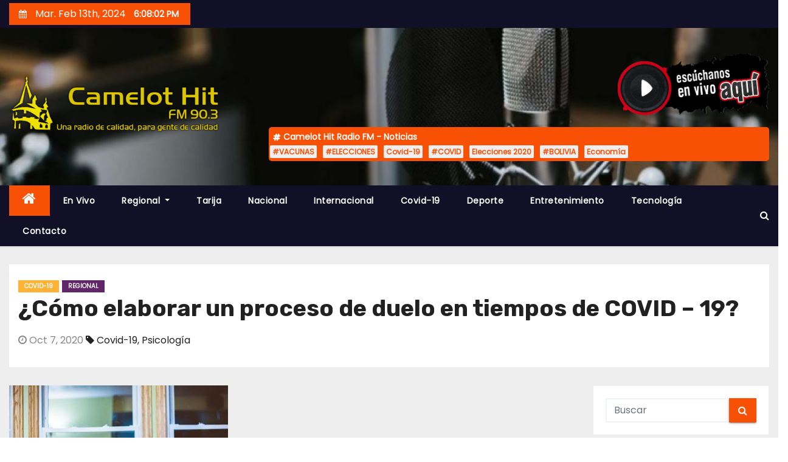

--- FILE ---
content_type: text/html; charset=UTF-8
request_url: https://camelothit.com/2020/10/07/como-elaborar-un-proceso-de-duelo-en-tiempos-de-covid-19/
body_size: 19671
content:
<!-- =========================
Page Breadcrumb   
============================== -->
<!DOCTYPE html>
<html lang="es">
<head>
<meta charset="UTF-8">
<meta name="viewport" content="width=device-width, initial-scale=1">
<link rel="profile" href="https://gmpg.org/xfn/11">
<meta name='robots' content='index, follow, max-image-preview:large, max-snippet:-1, max-video-preview:-1' />
<!-- This site is optimized with the Yoast SEO plugin v21.1 - https://yoast.com/wordpress/plugins/seo/ -->
<title>¿Cómo elaborar un proceso de duelo en tiempos de COVID - 19? - Radio Camelot Hit FM 90.3</title>
<meta name="description" content="¿Cómo elaborar un proceso de duelo en tiempos de COVID - 19?" />
<link rel="canonical" href="https://camelothit.com/2020/10/07/como-elaborar-un-proceso-de-duelo-en-tiempos-de-covid-19/" />
<meta property="og:locale" content="es_ES" />
<meta property="og:type" content="article" />
<meta property="og:title" content="¿Cómo elaborar un proceso de duelo en tiempos de COVID - 19? - Radio Camelot Hit FM 90.3" />
<meta property="og:description" content="¿Cómo elaborar un proceso de duelo en tiempos de COVID - 19?" />
<meta property="og:url" content="https://camelothit.com/2020/10/07/como-elaborar-un-proceso-de-duelo-en-tiempos-de-covid-19/" />
<meta property="og:site_name" content="Radio Camelot Hit FM 90.3" />
<meta property="article:published_time" content="2020-10-07T14:40:18+00:00" />
<meta property="article:modified_time" content="2020-10-07T14:40:33+00:00" />
<meta property="og:image" content="https://camelothit.com/wp-content/uploads/2020/10/crop598_duelocoronavirus1.jpgtn_.jpg" />
<meta property="og:image:width" content="360" />
<meta property="og:image:height" content="240" />
<meta property="og:image:type" content="image/jpeg" />
<meta name="author" content="Gustavo Yujra Díaz" />
<meta name="twitter:card" content="summary_large_image" />
<meta name="twitter:label1" content="Escrito por" />
<meta name="twitter:data1" content="Gustavo Yujra Díaz" />
<meta name="twitter:label2" content="Tiempo de lectura" />
<meta name="twitter:data2" content="9 minutos" />
<script type="application/ld+json" class="yoast-schema-graph">{"@context":"https://schema.org","@graph":[{"@type":"Article","@id":"https://camelothit.com/2020/10/07/como-elaborar-un-proceso-de-duelo-en-tiempos-de-covid-19/#article","isPartOf":{"@id":"https://camelothit.com/2020/10/07/como-elaborar-un-proceso-de-duelo-en-tiempos-de-covid-19/"},"author":{"name":"Gustavo Yujra Díaz","@id":"https://camelothit.com/#/schema/person/0d9fb891f4bc60495a7a219c1f91105a"},"headline":"¿Cómo elaborar un proceso de duelo en tiempos de COVID &#8211; 19?","datePublished":"2020-10-07T14:40:18+00:00","dateModified":"2020-10-07T14:40:33+00:00","mainEntityOfPage":{"@id":"https://camelothit.com/2020/10/07/como-elaborar-un-proceso-de-duelo-en-tiempos-de-covid-19/"},"wordCount":1808,"publisher":{"@id":"https://camelothit.com/#organization"},"image":{"@id":"https://camelothit.com/2020/10/07/como-elaborar-un-proceso-de-duelo-en-tiempos-de-covid-19/#primaryimage"},"thumbnailUrl":"https://camelothit.com/wp-content/uploads/2020/10/crop598_duelocoronavirus1.jpgtn_.jpg","keywords":["Covid-19","Psicología"],"articleSection":["Covid-19","Regional"],"inLanguage":"es"},{"@type":"WebPage","@id":"https://camelothit.com/2020/10/07/como-elaborar-un-proceso-de-duelo-en-tiempos-de-covid-19/","url":"https://camelothit.com/2020/10/07/como-elaborar-un-proceso-de-duelo-en-tiempos-de-covid-19/","name":"¿Cómo elaborar un proceso de duelo en tiempos de COVID - 19? - Radio Camelot Hit FM 90.3","isPartOf":{"@id":"https://camelothit.com/#website"},"primaryImageOfPage":{"@id":"https://camelothit.com/2020/10/07/como-elaborar-un-proceso-de-duelo-en-tiempos-de-covid-19/#primaryimage"},"image":{"@id":"https://camelothit.com/2020/10/07/como-elaborar-un-proceso-de-duelo-en-tiempos-de-covid-19/#primaryimage"},"thumbnailUrl":"https://camelothit.com/wp-content/uploads/2020/10/crop598_duelocoronavirus1.jpgtn_.jpg","datePublished":"2020-10-07T14:40:18+00:00","dateModified":"2020-10-07T14:40:33+00:00","description":"¿Cómo elaborar un proceso de duelo en tiempos de COVID - 19?","breadcrumb":{"@id":"https://camelothit.com/2020/10/07/como-elaborar-un-proceso-de-duelo-en-tiempos-de-covid-19/#breadcrumb"},"inLanguage":"es","potentialAction":[{"@type":"ReadAction","target":["https://camelothit.com/2020/10/07/como-elaborar-un-proceso-de-duelo-en-tiempos-de-covid-19/"]}]},{"@type":"ImageObject","inLanguage":"es","@id":"https://camelothit.com/2020/10/07/como-elaborar-un-proceso-de-duelo-en-tiempos-de-covid-19/#primaryimage","url":"https://camelothit.com/wp-content/uploads/2020/10/crop598_duelocoronavirus1.jpgtn_.jpg","contentUrl":"https://camelothit.com/wp-content/uploads/2020/10/crop598_duelocoronavirus1.jpgtn_.jpg","width":360,"height":240},{"@type":"BreadcrumbList","@id":"https://camelothit.com/2020/10/07/como-elaborar-un-proceso-de-duelo-en-tiempos-de-covid-19/#breadcrumb","itemListElement":[{"@type":"ListItem","position":1,"name":"Portada","item":"https://camelothit.com/"},{"@type":"ListItem","position":2,"name":"¿Cómo elaborar un proceso de duelo en tiempos de COVID &#8211; 19?"}]},{"@type":"WebSite","@id":"https://camelothit.com/#website","url":"https://camelothit.com/","name":"Radio Camelot Hit FM 90.3","description":"Radio FM Camelot Hit transmitiendo en vivo desde Yacuiba (Tarija - Bolivia) para el mundo. Noticias del Gran Chaco, Tarija y Bolivia","publisher":{"@id":"https://camelothit.com/#organization"},"potentialAction":[{"@type":"SearchAction","target":{"@type":"EntryPoint","urlTemplate":"https://camelothit.com/?s={search_term_string}"},"query-input":"required name=search_term_string"}],"inLanguage":"es"},{"@type":"Organization","@id":"https://camelothit.com/#organization","name":"Radio Camelot Hit FM 90.3","url":"https://camelothit.com/","logo":{"@type":"ImageObject","inLanguage":"es","@id":"https://camelothit.com/#/schema/logo/image/","url":"https://camelothit.com/wp-content/uploads/2020/07/logocamelothit.png","contentUrl":"https://camelothit.com/wp-content/uploads/2020/07/logocamelothit.png","width":1024,"height":285,"caption":"Radio Camelot Hit FM 90.3"},"image":{"@id":"https://camelothit.com/#/schema/logo/image/"}},{"@type":"Person","@id":"https://camelothit.com/#/schema/person/0d9fb891f4bc60495a7a219c1f91105a","name":"Gustavo Yujra Díaz","url":"https://camelothit.com/author/camelot-hit/"}]}</script>
<!-- / Yoast SEO plugin. -->
<link rel='dns-prefetch' href='//static.addtoany.com' />
<link rel='dns-prefetch' href='//stats.wp.com' />
<link rel='dns-prefetch' href='//fonts.googleapis.com' />
<link rel='dns-prefetch' href='//widgets.wp.com' />
<link rel='dns-prefetch' href='//s0.wp.com' />
<link rel='dns-prefetch' href='//0.gravatar.com' />
<link rel='dns-prefetch' href='//1.gravatar.com' />
<link rel='dns-prefetch' href='//2.gravatar.com' />
<link rel='dns-prefetch' href='//c0.wp.com' />
<link rel="alternate" type="application/rss+xml" title="Radio Camelot Hit FM 90.3 &raquo; Feed" href="https://camelothit.com/feed/" />
<link rel="alternate" type="application/rss+xml" title="Radio Camelot Hit FM 90.3 &raquo; Feed de los comentarios" href="https://camelothit.com/comments/feed/" />
<link rel="alternate" type="application/rss+xml" title="Radio Camelot Hit FM 90.3 &raquo; Comentario ¿Cómo elaborar un proceso de duelo en tiempos de COVID &#8211; 19? del feed" href="https://camelothit.com/2020/10/07/como-elaborar-un-proceso-de-duelo-en-tiempos-de-covid-19/feed/" />
<script type="text/javascript">
window._wpemojiSettings = {"baseUrl":"https:\/\/s.w.org\/images\/core\/emoji\/14.0.0\/72x72\/","ext":".png","svgUrl":"https:\/\/s.w.org\/images\/core\/emoji\/14.0.0\/svg\/","svgExt":".svg","source":{"concatemoji":"https:\/\/camelothit.com\/wp-includes\/js\/wp-emoji-release.min.js?ver=6.1.5"}};
/*! This file is auto-generated */
!function(e,a,t){var n,r,o,i=a.createElement("canvas"),p=i.getContext&&i.getContext("2d");function s(e,t){var a=String.fromCharCode,e=(p.clearRect(0,0,i.width,i.height),p.fillText(a.apply(this,e),0,0),i.toDataURL());return p.clearRect(0,0,i.width,i.height),p.fillText(a.apply(this,t),0,0),e===i.toDataURL()}function c(e){var t=a.createElement("script");t.src=e,t.defer=t.type="text/javascript",a.getElementsByTagName("head")[0].appendChild(t)}for(o=Array("flag","emoji"),t.supports={everything:!0,everythingExceptFlag:!0},r=0;r<o.length;r++)t.supports[o[r]]=function(e){if(p&&p.fillText)switch(p.textBaseline="top",p.font="600 32px Arial",e){case"flag":return s([127987,65039,8205,9895,65039],[127987,65039,8203,9895,65039])?!1:!s([55356,56826,55356,56819],[55356,56826,8203,55356,56819])&&!s([55356,57332,56128,56423,56128,56418,56128,56421,56128,56430,56128,56423,56128,56447],[55356,57332,8203,56128,56423,8203,56128,56418,8203,56128,56421,8203,56128,56430,8203,56128,56423,8203,56128,56447]);case"emoji":return!s([129777,127995,8205,129778,127999],[129777,127995,8203,129778,127999])}return!1}(o[r]),t.supports.everything=t.supports.everything&&t.supports[o[r]],"flag"!==o[r]&&(t.supports.everythingExceptFlag=t.supports.everythingExceptFlag&&t.supports[o[r]]);t.supports.everythingExceptFlag=t.supports.everythingExceptFlag&&!t.supports.flag,t.DOMReady=!1,t.readyCallback=function(){t.DOMReady=!0},t.supports.everything||(n=function(){t.readyCallback()},a.addEventListener?(a.addEventListener("DOMContentLoaded",n,!1),e.addEventListener("load",n,!1)):(e.attachEvent("onload",n),a.attachEvent("onreadystatechange",function(){"complete"===a.readyState&&t.readyCallback()})),(e=t.source||{}).concatemoji?c(e.concatemoji):e.wpemoji&&e.twemoji&&(c(e.twemoji),c(e.wpemoji)))}(window,document,window._wpemojiSettings);
</script>
<style type="text/css">
img.wp-smiley,
img.emoji {
display: inline !important;
border: none !important;
box-shadow: none !important;
height: 1em !important;
width: 1em !important;
margin: 0 0.07em !important;
vertical-align: -0.1em !important;
background: none !important;
padding: 0 !important;
}
</style>
<link rel='stylesheet' id='wp-block-library-css' href='https://c0.wp.com/c/6.1.5/wp-includes/css/dist/block-library/style.min.css' type='text/css' media='all' />
<style id='wp-block-library-inline-css' type='text/css'>
.has-text-align-justify{text-align:justify;}
</style>
<!-- <link rel='stylesheet' id='jetpack-videopress-video-block-view-css' href='https://camelothit.com/wp-content/plugins/jetpack/jetpack_vendor/automattic/jetpack-videopress/build/block-editor/blocks/video/view.css?minify=false&#038;ver=34ae973733627b74a14e' type='text/css' media='all' /> -->
<link rel="stylesheet" type="text/css" href="//camelothit.com/wp-content/cache/wpfc-minified/k23ub457/kr1h.css" media="all"/>
<link rel='stylesheet' id='mediaelement-css' href='https://c0.wp.com/c/6.1.5/wp-includes/js/mediaelement/mediaelementplayer-legacy.min.css' type='text/css' media='all' />
<link rel='stylesheet' id='wp-mediaelement-css' href='https://c0.wp.com/c/6.1.5/wp-includes/js/mediaelement/wp-mediaelement.min.css' type='text/css' media='all' />
<link rel='stylesheet' id='classic-theme-styles-css' href='https://c0.wp.com/c/6.1.5/wp-includes/css/classic-themes.min.css' type='text/css' media='all' />
<style id='global-styles-inline-css' type='text/css'>
body{--wp--preset--color--black: #000000;--wp--preset--color--cyan-bluish-gray: #abb8c3;--wp--preset--color--white: #ffffff;--wp--preset--color--pale-pink: #f78da7;--wp--preset--color--vivid-red: #cf2e2e;--wp--preset--color--luminous-vivid-orange: #ff6900;--wp--preset--color--luminous-vivid-amber: #fcb900;--wp--preset--color--light-green-cyan: #7bdcb5;--wp--preset--color--vivid-green-cyan: #00d084;--wp--preset--color--pale-cyan-blue: #8ed1fc;--wp--preset--color--vivid-cyan-blue: #0693e3;--wp--preset--color--vivid-purple: #9b51e0;--wp--preset--gradient--vivid-cyan-blue-to-vivid-purple: linear-gradient(135deg,rgba(6,147,227,1) 0%,rgb(155,81,224) 100%);--wp--preset--gradient--light-green-cyan-to-vivid-green-cyan: linear-gradient(135deg,rgb(122,220,180) 0%,rgb(0,208,130) 100%);--wp--preset--gradient--luminous-vivid-amber-to-luminous-vivid-orange: linear-gradient(135deg,rgba(252,185,0,1) 0%,rgba(255,105,0,1) 100%);--wp--preset--gradient--luminous-vivid-orange-to-vivid-red: linear-gradient(135deg,rgba(255,105,0,1) 0%,rgb(207,46,46) 100%);--wp--preset--gradient--very-light-gray-to-cyan-bluish-gray: linear-gradient(135deg,rgb(238,238,238) 0%,rgb(169,184,195) 100%);--wp--preset--gradient--cool-to-warm-spectrum: linear-gradient(135deg,rgb(74,234,220) 0%,rgb(151,120,209) 20%,rgb(207,42,186) 40%,rgb(238,44,130) 60%,rgb(251,105,98) 80%,rgb(254,248,76) 100%);--wp--preset--gradient--blush-light-purple: linear-gradient(135deg,rgb(255,206,236) 0%,rgb(152,150,240) 100%);--wp--preset--gradient--blush-bordeaux: linear-gradient(135deg,rgb(254,205,165) 0%,rgb(254,45,45) 50%,rgb(107,0,62) 100%);--wp--preset--gradient--luminous-dusk: linear-gradient(135deg,rgb(255,203,112) 0%,rgb(199,81,192) 50%,rgb(65,88,208) 100%);--wp--preset--gradient--pale-ocean: linear-gradient(135deg,rgb(255,245,203) 0%,rgb(182,227,212) 50%,rgb(51,167,181) 100%);--wp--preset--gradient--electric-grass: linear-gradient(135deg,rgb(202,248,128) 0%,rgb(113,206,126) 100%);--wp--preset--gradient--midnight: linear-gradient(135deg,rgb(2,3,129) 0%,rgb(40,116,252) 100%);--wp--preset--duotone--dark-grayscale: url('#wp-duotone-dark-grayscale');--wp--preset--duotone--grayscale: url('#wp-duotone-grayscale');--wp--preset--duotone--purple-yellow: url('#wp-duotone-purple-yellow');--wp--preset--duotone--blue-red: url('#wp-duotone-blue-red');--wp--preset--duotone--midnight: url('#wp-duotone-midnight');--wp--preset--duotone--magenta-yellow: url('#wp-duotone-magenta-yellow');--wp--preset--duotone--purple-green: url('#wp-duotone-purple-green');--wp--preset--duotone--blue-orange: url('#wp-duotone-blue-orange');--wp--preset--font-size--small: 13px;--wp--preset--font-size--medium: 20px;--wp--preset--font-size--large: 36px;--wp--preset--font-size--x-large: 42px;--wp--preset--spacing--20: 0.44rem;--wp--preset--spacing--30: 0.67rem;--wp--preset--spacing--40: 1rem;--wp--preset--spacing--50: 1.5rem;--wp--preset--spacing--60: 2.25rem;--wp--preset--spacing--70: 3.38rem;--wp--preset--spacing--80: 5.06rem;}:where(.is-layout-flex){gap: 0.5em;}body .is-layout-flow > .alignleft{float: left;margin-inline-start: 0;margin-inline-end: 2em;}body .is-layout-flow > .alignright{float: right;margin-inline-start: 2em;margin-inline-end: 0;}body .is-layout-flow > .aligncenter{margin-left: auto !important;margin-right: auto !important;}body .is-layout-constrained > .alignleft{float: left;margin-inline-start: 0;margin-inline-end: 2em;}body .is-layout-constrained > .alignright{float: right;margin-inline-start: 2em;margin-inline-end: 0;}body .is-layout-constrained > .aligncenter{margin-left: auto !important;margin-right: auto !important;}body .is-layout-constrained > :where(:not(.alignleft):not(.alignright):not(.alignfull)){max-width: var(--wp--style--global--content-size);margin-left: auto !important;margin-right: auto !important;}body .is-layout-constrained > .alignwide{max-width: var(--wp--style--global--wide-size);}body .is-layout-flex{display: flex;}body .is-layout-flex{flex-wrap: wrap;align-items: center;}body .is-layout-flex > *{margin: 0;}:where(.wp-block-columns.is-layout-flex){gap: 2em;}.has-black-color{color: var(--wp--preset--color--black) !important;}.has-cyan-bluish-gray-color{color: var(--wp--preset--color--cyan-bluish-gray) !important;}.has-white-color{color: var(--wp--preset--color--white) !important;}.has-pale-pink-color{color: var(--wp--preset--color--pale-pink) !important;}.has-vivid-red-color{color: var(--wp--preset--color--vivid-red) !important;}.has-luminous-vivid-orange-color{color: var(--wp--preset--color--luminous-vivid-orange) !important;}.has-luminous-vivid-amber-color{color: var(--wp--preset--color--luminous-vivid-amber) !important;}.has-light-green-cyan-color{color: var(--wp--preset--color--light-green-cyan) !important;}.has-vivid-green-cyan-color{color: var(--wp--preset--color--vivid-green-cyan) !important;}.has-pale-cyan-blue-color{color: var(--wp--preset--color--pale-cyan-blue) !important;}.has-vivid-cyan-blue-color{color: var(--wp--preset--color--vivid-cyan-blue) !important;}.has-vivid-purple-color{color: var(--wp--preset--color--vivid-purple) !important;}.has-black-background-color{background-color: var(--wp--preset--color--black) !important;}.has-cyan-bluish-gray-background-color{background-color: var(--wp--preset--color--cyan-bluish-gray) !important;}.has-white-background-color{background-color: var(--wp--preset--color--white) !important;}.has-pale-pink-background-color{background-color: var(--wp--preset--color--pale-pink) !important;}.has-vivid-red-background-color{background-color: var(--wp--preset--color--vivid-red) !important;}.has-luminous-vivid-orange-background-color{background-color: var(--wp--preset--color--luminous-vivid-orange) !important;}.has-luminous-vivid-amber-background-color{background-color: var(--wp--preset--color--luminous-vivid-amber) !important;}.has-light-green-cyan-background-color{background-color: var(--wp--preset--color--light-green-cyan) !important;}.has-vivid-green-cyan-background-color{background-color: var(--wp--preset--color--vivid-green-cyan) !important;}.has-pale-cyan-blue-background-color{background-color: var(--wp--preset--color--pale-cyan-blue) !important;}.has-vivid-cyan-blue-background-color{background-color: var(--wp--preset--color--vivid-cyan-blue) !important;}.has-vivid-purple-background-color{background-color: var(--wp--preset--color--vivid-purple) !important;}.has-black-border-color{border-color: var(--wp--preset--color--black) !important;}.has-cyan-bluish-gray-border-color{border-color: var(--wp--preset--color--cyan-bluish-gray) !important;}.has-white-border-color{border-color: var(--wp--preset--color--white) !important;}.has-pale-pink-border-color{border-color: var(--wp--preset--color--pale-pink) !important;}.has-vivid-red-border-color{border-color: var(--wp--preset--color--vivid-red) !important;}.has-luminous-vivid-orange-border-color{border-color: var(--wp--preset--color--luminous-vivid-orange) !important;}.has-luminous-vivid-amber-border-color{border-color: var(--wp--preset--color--luminous-vivid-amber) !important;}.has-light-green-cyan-border-color{border-color: var(--wp--preset--color--light-green-cyan) !important;}.has-vivid-green-cyan-border-color{border-color: var(--wp--preset--color--vivid-green-cyan) !important;}.has-pale-cyan-blue-border-color{border-color: var(--wp--preset--color--pale-cyan-blue) !important;}.has-vivid-cyan-blue-border-color{border-color: var(--wp--preset--color--vivid-cyan-blue) !important;}.has-vivid-purple-border-color{border-color: var(--wp--preset--color--vivid-purple) !important;}.has-vivid-cyan-blue-to-vivid-purple-gradient-background{background: var(--wp--preset--gradient--vivid-cyan-blue-to-vivid-purple) !important;}.has-light-green-cyan-to-vivid-green-cyan-gradient-background{background: var(--wp--preset--gradient--light-green-cyan-to-vivid-green-cyan) !important;}.has-luminous-vivid-amber-to-luminous-vivid-orange-gradient-background{background: var(--wp--preset--gradient--luminous-vivid-amber-to-luminous-vivid-orange) !important;}.has-luminous-vivid-orange-to-vivid-red-gradient-background{background: var(--wp--preset--gradient--luminous-vivid-orange-to-vivid-red) !important;}.has-very-light-gray-to-cyan-bluish-gray-gradient-background{background: var(--wp--preset--gradient--very-light-gray-to-cyan-bluish-gray) !important;}.has-cool-to-warm-spectrum-gradient-background{background: var(--wp--preset--gradient--cool-to-warm-spectrum) !important;}.has-blush-light-purple-gradient-background{background: var(--wp--preset--gradient--blush-light-purple) !important;}.has-blush-bordeaux-gradient-background{background: var(--wp--preset--gradient--blush-bordeaux) !important;}.has-luminous-dusk-gradient-background{background: var(--wp--preset--gradient--luminous-dusk) !important;}.has-pale-ocean-gradient-background{background: var(--wp--preset--gradient--pale-ocean) !important;}.has-electric-grass-gradient-background{background: var(--wp--preset--gradient--electric-grass) !important;}.has-midnight-gradient-background{background: var(--wp--preset--gradient--midnight) !important;}.has-small-font-size{font-size: var(--wp--preset--font-size--small) !important;}.has-medium-font-size{font-size: var(--wp--preset--font-size--medium) !important;}.has-large-font-size{font-size: var(--wp--preset--font-size--large) !important;}.has-x-large-font-size{font-size: var(--wp--preset--font-size--x-large) !important;}
.wp-block-navigation a:where(:not(.wp-element-button)){color: inherit;}
:where(.wp-block-columns.is-layout-flex){gap: 2em;}
.wp-block-pullquote{font-size: 1.5em;line-height: 1.6;}
</style>
<link rel='stylesheet' id='dashicons-css' href='https://c0.wp.com/c/6.1.5/wp-includes/css/dashicons.min.css' type='text/css' media='all' />
<!-- <link rel='stylesheet' id='everest-forms-general-css' href='https://camelothit.com/wp-content/plugins/everest-forms/assets/css/everest-forms.css?ver=2.0.6' type='text/css' media='all' /> -->
<!-- <link rel='stylesheet' id='wp-video-popup-css' href='https://camelothit.com/wp-content/plugins/responsive-youtube-vimeo-popup/assets/css/wp-video-popup.css?ver=2.9.4' type='text/css' media='all' /> -->
<!-- <link rel='stylesheet' id='video_popup_premium_dark_ci-css' href='https://camelothit.com/wp-content/plugins/video-popup-premium/css/dark-close-icon.css?ver=1707802234' type='text/css' media='all' /> -->
<!-- <link rel='stylesheet' id='video_popup_premium_align_style-css' href='https://camelothit.com/wp-content/plugins/video-popup-premium/css/align-style.css?ver=1707802234' type='text/css' media='all' /> -->
<!-- <link rel='stylesheet' id='video_popup_close_icon-css' href='https://camelothit.com/wp-content/plugins/video-popup/css/vp-close-icon/close-button-icon.css?ver=1707802234' type='text/css' media='all' /> -->
<!-- <link rel='stylesheet' id='oba_youtubepopup_css-css' href='https://camelothit.com/wp-content/plugins/video-popup/css/YouTubePopUp.css?ver=1707802234' type='text/css' media='all' /> -->
<link rel="stylesheet" type="text/css" href="//camelothit.com/wp-content/cache/wpfc-minified/r4y8t1d/63tpc.css" media="all"/>
<link rel='stylesheet' id='newses-fonts-css' href='//fonts.googleapis.com/css?family=Rubik%3A400%2C500%2C700%7CPoppins%3A400%26display%3Dswap&#038;subset=latin%2Clatin-ext' type='text/css' media='all' />
<!-- <link rel='stylesheet' id='bootstrap-css' href='https://camelothit.com/wp-content/themes/newses/css/bootstrap.css?ver=6.1.5' type='text/css' media='all' /> -->
<!-- <link rel='stylesheet' id='newses-style-css' href='https://camelothit.com/wp-content/themes/newses/style.css?ver=6.1.5' type='text/css' media='all' /> -->
<!-- <link rel='stylesheet' id='newses-default-css' href='https://camelothit.com/wp-content/themes/newses/css/colors/default.css?ver=6.1.5' type='text/css' media='all' /> -->
<!-- <link rel='stylesheet' id='font-awesome-css' href='https://camelothit.com/wp-content/themes/newses/css/font-awesome.css?ver=6.1.5' type='text/css' media='all' /> -->
<!-- <link rel='stylesheet' id='smartmenus-css' href='https://camelothit.com/wp-content/themes/newses/css/jquery.smartmenus.bootstrap.css?ver=6.1.5' type='text/css' media='all' /> -->
<!-- <link rel='stylesheet' id='newses-swiper.min-css' href='https://camelothit.com/wp-content/themes/newses/css/swiper.min.css?ver=6.1.5' type='text/css' media='all' /> -->
<!-- <link rel='stylesheet' id='addtoany-css' href='https://camelothit.com/wp-content/plugins/add-to-any/addtoany.min.css?ver=1.16' type='text/css' media='all' /> -->
<link rel="stylesheet" type="text/css" href="//camelothit.com/wp-content/cache/wpfc-minified/2xusell5/63tpc.css" media="all"/>
<link rel='stylesheet' id='social-logos-css' href='https://c0.wp.com/p/jetpack/12.5/_inc/social-logos/social-logos.min.css' type='text/css' media='all' />
<link rel='stylesheet' id='jetpack_css-css' href='https://c0.wp.com/p/jetpack/12.5/css/jetpack.css' type='text/css' media='all' />
<script type='text/javascript' id='addtoany-core-js-before'>
window.a2a_config=window.a2a_config||{};a2a_config.callbacks=[];a2a_config.overlays=[];a2a_config.templates={};a2a_localize = {
Share: "Compartir",
Save: "Guardar",
Subscribe: "Suscribir",
Email: "Correo electrónico",
Bookmark: "Marcador",
ShowAll: "Mostrar todo",
ShowLess: "Mostrar menos",
FindServices: "Encontrar servicio(s)",
FindAnyServiceToAddTo: "Encuentra al instante cualquier servicio para añadir a",
PoweredBy: "Funciona con",
ShareViaEmail: "Compartir por correo electrónico",
SubscribeViaEmail: "Suscribirse a través de correo electrónico",
BookmarkInYourBrowser: "Añadir a marcadores de tu navegador",
BookmarkInstructions: "Presiona «Ctrl+D» o «\u2318+D» para añadir esta página a marcadores",
AddToYourFavorites: "Añadir a tus favoritos",
SendFromWebOrProgram: "Enviar desde cualquier dirección o programa de correo electrónico ",
EmailProgram: "Programa de correo electrónico",
More: "Más&#8230;",
ThanksForSharing: "¡Gracias por compartir!",
ThanksForFollowing: "¡Gracias por seguirnos!"
};
</script>
<script type='text/javascript' async src='https://static.addtoany.com/menu/page.js' id='addtoany-core-js'></script>
<script type='text/javascript' src='https://c0.wp.com/c/6.1.5/wp-includes/js/jquery/jquery.min.js' id='jquery-core-js'></script>
<script type='text/javascript' src='https://c0.wp.com/c/6.1.5/wp-includes/js/jquery/jquery-migrate.min.js' id='jquery-migrate-js'></script>
<script src='//camelothit.com/wp-content/cache/wpfc-minified/7c157l34/6br7d.js' type="text/javascript"></script>
<!-- <script type='text/javascript' async src='https://camelothit.com/wp-content/plugins/add-to-any/addtoany.min.js?ver=1.1' id='addtoany-jquery-js'></script> -->
<!-- <script type='text/javascript' src='https://camelothit.com/wp-content/plugins/video-popup-premium/js/YouTubePopUp.jquery.js?ver=1707802234' id='video_popup_premium_js-js'></script> -->
<!-- <script type='text/javascript' src='https://camelothit.com/wp-content/plugins/video-popup-premium/js/YouTubePopUp.js?ver=1707802234' id='video_popup_premium_activate-js'></script> -->
<!-- <script type='text/javascript' src='https://camelothit.com/wp-content/themes/newses/js/navigation.js?ver=6.1.5' id='newses-navigation-js'></script> -->
<!-- <script type='text/javascript' src='https://camelothit.com/wp-content/themes/newses/js/bootstrap.js?ver=6.1.5' id='bootstrap-js'></script> -->
<!-- <script type='text/javascript' src='https://camelothit.com/wp-content/themes/newses/js/jquery.marquee.js?ver=6.1.5' id='newses-marquee-js-js'></script> -->
<!-- <script type='text/javascript' src='https://camelothit.com/wp-content/themes/newses/js/swiper.min.js?ver=6.1.5' id='newses-swiper.min.js-js'></script> -->
<!-- <script type='text/javascript' src='https://camelothit.com/wp-content/themes/newses/js/jquery.smartmenus.js?ver=6.1.5' id='smartmenus-js-js'></script> -->
<!-- <script type='text/javascript' src='https://camelothit.com/wp-content/themes/newses/js/bootstrap-smartmenus.js?ver=6.1.5' id='bootstrap-smartmenus-js-js'></script> -->
<link rel="https://api.w.org/" href="https://camelothit.com/wp-json/" /><link rel="alternate" type="application/json" href="https://camelothit.com/wp-json/wp/v2/posts/952" /><link rel="EditURI" type="application/rsd+xml" title="RSD" href="https://camelothit.com/xmlrpc.php?rsd" />
<link rel="wlwmanifest" type="application/wlwmanifest+xml" href="https://camelothit.com/wp-includes/wlwmanifest.xml" />
<meta name="generator" content="WordPress 6.1.5" />
<meta name="generator" content="Everest Forms 2.0.6" />
<link rel='shortlink' href='https://camelothit.com/?p=952' />
<link rel="alternate" type="application/json+oembed" href="https://camelothit.com/wp-json/oembed/1.0/embed?url=https%3A%2F%2Fcamelothit.com%2F2020%2F10%2F07%2Fcomo-elaborar-un-proceso-de-duelo-en-tiempos-de-covid-19%2F" />
<link rel="alternate" type="text/xml+oembed" href="https://camelothit.com/wp-json/oembed/1.0/embed?url=https%3A%2F%2Fcamelothit.com%2F2020%2F10%2F07%2Fcomo-elaborar-un-proceso-de-duelo-en-tiempos-de-covid-19%2F&#038;format=xml" />
<script type='text/javascript'>
var video_popup_general_settings = {
'width_s': '',
'height_s': '',
'r_border': 'true',
'o_color': ''
};
</script>
<script type='text/javascript'>
var video_popup_unprm_general_settings = {
'unprm_r_border': 'true'
};
</script>
<style>img#wpstats{display:none}</style>
<script>
document.documentElement.className = document.documentElement.className.replace( 'no-js', 'js' );
</script>
<style>
.no-js img.lazyload { display: none; }
figure.wp-block-image img.lazyloading { min-width: 150px; }
.lazyload, .lazyloading { opacity: 0; }
.lazyloaded {
opacity: 1;
transition: opacity 400ms;
transition-delay: 0ms;
}
</style>
<!-- Analytics by WP Statistics v13.2.16 - https://wp-statistics.com/ -->
<script>
var WP_Statistics_http = new XMLHttpRequest();
WP_Statistics_http.open("GET", "https://camelothit.com/wp-json/wp-statistics/v2/hit?wp_statistics_hit_rest=yes&track_all=1&current_page_type=post&current_page_id=952&search_query&page_uri=LzIwMjAvMTAvMDcvY29tby1lbGFib3Jhci11bi1wcm9jZXNvLWRlLWR1ZWxvLWVuLXRpZW1wb3MtZGUtY292aWQtMTkv" + "&referred=" + encodeURIComponent(document.referrer) + "&_=" + Date.now(), true);
WP_Statistics_http.setRequestHeader("Content-Type", "application/json;charset=UTF-8");
WP_Statistics_http.send(null);
</script><link rel="pingback" href="https://camelothit.com/xmlrpc.php">        <style type="text/css">
.site-title a,
.site-description {
position: absolute;
clip: rect(1px, 1px, 1px, 1px);
display: none;
}
</style>
<style type="text/css" id="custom-background-css">
body.custom-background { background-color: #ffffff; }
</style>
<link rel="icon" href="https://camelothit.com/wp-content/uploads/2020/07/cropped-favicon-32x32.png" sizes="32x32" />
<link rel="icon" href="https://camelothit.com/wp-content/uploads/2020/07/cropped-favicon-192x192.png" sizes="192x192" />
<link rel="apple-touch-icon" href="https://camelothit.com/wp-content/uploads/2020/07/cropped-favicon-180x180.png" />
<meta name="msapplication-TileImage" content="https://camelothit.com/wp-content/uploads/2020/07/cropped-favicon-270x270.png" />
<style type="text/css" id="wp-custom-css">
.mg-headwidget .site-branding-text, .mg-headwidget .site-branding-text a, .site-title a, .site-description, .site-title a:hover, .site-description{color: #fff;}		</style>
</head>
<body data-rsssl=1 class="post-template-default single single-post postid-952 single-format-standard custom-background wp-custom-logo wide everest-forms-no-js" >
<svg xmlns="http://www.w3.org/2000/svg" viewBox="0 0 0 0" width="0" height="0" focusable="false" role="none" style="visibility: hidden; position: absolute; left: -9999px; overflow: hidden;" ><defs><filter id="wp-duotone-dark-grayscale"><feColorMatrix color-interpolation-filters="sRGB" type="matrix" values=" .299 .587 .114 0 0 .299 .587 .114 0 0 .299 .587 .114 0 0 .299 .587 .114 0 0 " /><feComponentTransfer color-interpolation-filters="sRGB" ><feFuncR type="table" tableValues="0 0.49803921568627" /><feFuncG type="table" tableValues="0 0.49803921568627" /><feFuncB type="table" tableValues="0 0.49803921568627" /><feFuncA type="table" tableValues="1 1" /></feComponentTransfer><feComposite in2="SourceGraphic" operator="in" /></filter></defs></svg><svg xmlns="http://www.w3.org/2000/svg" viewBox="0 0 0 0" width="0" height="0" focusable="false" role="none" style="visibility: hidden; position: absolute; left: -9999px; overflow: hidden;" ><defs><filter id="wp-duotone-grayscale"><feColorMatrix color-interpolation-filters="sRGB" type="matrix" values=" .299 .587 .114 0 0 .299 .587 .114 0 0 .299 .587 .114 0 0 .299 .587 .114 0 0 " /><feComponentTransfer color-interpolation-filters="sRGB" ><feFuncR type="table" tableValues="0 1" /><feFuncG type="table" tableValues="0 1" /><feFuncB type="table" tableValues="0 1" /><feFuncA type="table" tableValues="1 1" /></feComponentTransfer><feComposite in2="SourceGraphic" operator="in" /></filter></defs></svg><svg xmlns="http://www.w3.org/2000/svg" viewBox="0 0 0 0" width="0" height="0" focusable="false" role="none" style="visibility: hidden; position: absolute; left: -9999px; overflow: hidden;" ><defs><filter id="wp-duotone-purple-yellow"><feColorMatrix color-interpolation-filters="sRGB" type="matrix" values=" .299 .587 .114 0 0 .299 .587 .114 0 0 .299 .587 .114 0 0 .299 .587 .114 0 0 " /><feComponentTransfer color-interpolation-filters="sRGB" ><feFuncR type="table" tableValues="0.54901960784314 0.98823529411765" /><feFuncG type="table" tableValues="0 1" /><feFuncB type="table" tableValues="0.71764705882353 0.25490196078431" /><feFuncA type="table" tableValues="1 1" /></feComponentTransfer><feComposite in2="SourceGraphic" operator="in" /></filter></defs></svg><svg xmlns="http://www.w3.org/2000/svg" viewBox="0 0 0 0" width="0" height="0" focusable="false" role="none" style="visibility: hidden; position: absolute; left: -9999px; overflow: hidden;" ><defs><filter id="wp-duotone-blue-red"><feColorMatrix color-interpolation-filters="sRGB" type="matrix" values=" .299 .587 .114 0 0 .299 .587 .114 0 0 .299 .587 .114 0 0 .299 .587 .114 0 0 " /><feComponentTransfer color-interpolation-filters="sRGB" ><feFuncR type="table" tableValues="0 1" /><feFuncG type="table" tableValues="0 0.27843137254902" /><feFuncB type="table" tableValues="0.5921568627451 0.27843137254902" /><feFuncA type="table" tableValues="1 1" /></feComponentTransfer><feComposite in2="SourceGraphic" operator="in" /></filter></defs></svg><svg xmlns="http://www.w3.org/2000/svg" viewBox="0 0 0 0" width="0" height="0" focusable="false" role="none" style="visibility: hidden; position: absolute; left: -9999px; overflow: hidden;" ><defs><filter id="wp-duotone-midnight"><feColorMatrix color-interpolation-filters="sRGB" type="matrix" values=" .299 .587 .114 0 0 .299 .587 .114 0 0 .299 .587 .114 0 0 .299 .587 .114 0 0 " /><feComponentTransfer color-interpolation-filters="sRGB" ><feFuncR type="table" tableValues="0 0" /><feFuncG type="table" tableValues="0 0.64705882352941" /><feFuncB type="table" tableValues="0 1" /><feFuncA type="table" tableValues="1 1" /></feComponentTransfer><feComposite in2="SourceGraphic" operator="in" /></filter></defs></svg><svg xmlns="http://www.w3.org/2000/svg" viewBox="0 0 0 0" width="0" height="0" focusable="false" role="none" style="visibility: hidden; position: absolute; left: -9999px; overflow: hidden;" ><defs><filter id="wp-duotone-magenta-yellow"><feColorMatrix color-interpolation-filters="sRGB" type="matrix" values=" .299 .587 .114 0 0 .299 .587 .114 0 0 .299 .587 .114 0 0 .299 .587 .114 0 0 " /><feComponentTransfer color-interpolation-filters="sRGB" ><feFuncR type="table" tableValues="0.78039215686275 1" /><feFuncG type="table" tableValues="0 0.94901960784314" /><feFuncB type="table" tableValues="0.35294117647059 0.47058823529412" /><feFuncA type="table" tableValues="1 1" /></feComponentTransfer><feComposite in2="SourceGraphic" operator="in" /></filter></defs></svg><svg xmlns="http://www.w3.org/2000/svg" viewBox="0 0 0 0" width="0" height="0" focusable="false" role="none" style="visibility: hidden; position: absolute; left: -9999px; overflow: hidden;" ><defs><filter id="wp-duotone-purple-green"><feColorMatrix color-interpolation-filters="sRGB" type="matrix" values=" .299 .587 .114 0 0 .299 .587 .114 0 0 .299 .587 .114 0 0 .299 .587 .114 0 0 " /><feComponentTransfer color-interpolation-filters="sRGB" ><feFuncR type="table" tableValues="0.65098039215686 0.40392156862745" /><feFuncG type="table" tableValues="0 1" /><feFuncB type="table" tableValues="0.44705882352941 0.4" /><feFuncA type="table" tableValues="1 1" /></feComponentTransfer><feComposite in2="SourceGraphic" operator="in" /></filter></defs></svg><svg xmlns="http://www.w3.org/2000/svg" viewBox="0 0 0 0" width="0" height="0" focusable="false" role="none" style="visibility: hidden; position: absolute; left: -9999px; overflow: hidden;" ><defs><filter id="wp-duotone-blue-orange"><feColorMatrix color-interpolation-filters="sRGB" type="matrix" values=" .299 .587 .114 0 0 .299 .587 .114 0 0 .299 .587 .114 0 0 .299 .587 .114 0 0 " /><feComponentTransfer color-interpolation-filters="sRGB" ><feFuncR type="table" tableValues="0.098039215686275 1" /><feFuncG type="table" tableValues="0 0.66274509803922" /><feFuncB type="table" tableValues="0.84705882352941 0.41960784313725" /><feFuncA type="table" tableValues="1 1" /></feComponentTransfer><feComposite in2="SourceGraphic" operator="in" /></filter></defs></svg><div id="page" class="site">
<a class="skip-link screen-reader-text" href="#content">
Saltar al contenido</a>
<!--wrapper-->
<div class="wrapper" id="custom-background-css">
<header class="mg-headwidget">
<!--==================== TOP BAR ====================-->
<div class="mg-head-detail d-none d-md-block">
<div class="container">
<div class="row align-items-center">
<div class="col-md-6 col-xs-12 col-sm-6">
<ul class="info-left">
<li>
<i class="fa fa-calendar ml-3"></i>
Mar. Feb 13th, 2024             <span id="time" class="time"></span>
</li>                        
</ul>
</div>
</div>
</div>
</div>
<div class="clearfix"></div>
<div class="mg-nav-widget-area-back" style='background-image: url("https://camelothit.com/wp-content/uploads/2020/10/cropped-banner2-900x300-1-1-scaled-1-scaled.jpg" );'>
<div class="overlay">
<div class="inner" >
<div class="container">
<div class="mg-nav-widget-area">
<div class="row align-items-center">
<div class="col-md-4 text-center-xs">
<a href="https://camelothit.com/" class="navbar-brand" rel="home"><img width="1024" height="285"   alt="Radio Camelot Hit FM 90.3" decoding="async" data-srcset="https://camelothit.com/wp-content/uploads/2020/07/logocamelothit.png 1024w, https://camelothit.com/wp-content/uploads/2020/07/logocamelothit-300x84.png 300w, https://camelothit.com/wp-content/uploads/2020/07/logocamelothit-768x214.png 768w, https://camelothit.com/wp-content/uploads/2020/07/logocamelothit-1536x428.png 1536w"  data-src="https://camelothit.com/wp-content/uploads/2020/07/logocamelothit.png" data-sizes="(max-width: 1024px) 100vw, 1024px" class="custom-logo lazyload" src="[data-uri]" /><noscript><img width="1024" height="285"   alt="Radio Camelot Hit FM 90.3" decoding="async" data-srcset="https://camelothit.com/wp-content/uploads/2020/07/logocamelothit.png 1024w, https://camelothit.com/wp-content/uploads/2020/07/logocamelothit-300x84.png 300w, https://camelothit.com/wp-content/uploads/2020/07/logocamelothit-768x214.png 768w, https://camelothit.com/wp-content/uploads/2020/07/logocamelothit-1536x428.png 1536w"  data-src="https://camelothit.com/wp-content/uploads/2020/07/logocamelothit.png" data-sizes="(max-width: 1024px) 100vw, 1024px" class="custom-logo lazyload" src="[data-uri]" /><noscript><img width="1024" height="285" src="https://camelothit.com/wp-content/uploads/2020/07/logocamelothit.png" class="custom-logo" alt="Radio Camelot Hit FM 90.3" decoding="async" srcset="https://camelothit.com/wp-content/uploads/2020/07/logocamelothit.png 1024w, https://camelothit.com/wp-content/uploads/2020/07/logocamelothit-300x84.png 300w, https://camelothit.com/wp-content/uploads/2020/07/logocamelothit-768x214.png 768w, https://camelothit.com/wp-content/uploads/2020/07/logocamelothit-1536x428.png 1536w" sizes="(max-width: 1024px) 100vw, 1024px" /></noscript></noscript></a>                            </div>
<div class="col-md-8 text-center-xs">
<div class="container">
<div class="row align-items-center">
<div class="ml-auto py-2">
<a class="pull-right img-fluid" href="https://camelothit.com/radio/" target="_blank" ">
<img width="250" height="117"   alt="" decoding="async" data-src="https://camelothit.com/wp-content/uploads/2020/07/escuchanos-e1595205485823.png" class="attachment-full size-full lazyload" src="[data-uri]" /><noscript><img width="250" height="117" src="https://camelothit.com/wp-content/uploads/2020/07/escuchanos-e1595205485823.png" class="attachment-full size-full" alt="" decoding="async" /></noscript>                            </a>
</div></div></div>
<!--== Top Tags ==-->
<div class="mg-tpt-tag-area">
<div class="mg-tpt-txnlst clearfix"><strong>Camelot Hit Radio FM - Noticias</strong><ul><li><a href="https://camelothit.com/tag/vacunas/">#VACUNAS</a></li><li><a href="https://camelothit.com/tag/elecciones-2/">#ELECCIONES</a></li><li><a href="https://camelothit.com/tag/covid-19/">Covid-19</a></li><li><a href="https://camelothit.com/tag/covid-2/">#COVID</a></li><li><a href="https://camelothit.com/tag/elecciones-2020/">Elecciones 2020</a></li><li><a href="https://camelothit.com/tag/bolivia-3/">#BOLIVIA</a></li><li><a href="https://camelothit.com/tag/economia-2/">Economía</a></li></ul></div>          
</div>
<!-- Trending line END -->
</div>
</div>
</div>
</div>
</div>
</div>
</div>
<div class="mg-menu-full">
<nav class="navbar navbar-expand-lg navbar-wp">
<div class="container">
<!-- Right nav -->
<div class="m-header align-items-center">
<a class="mobilehomebtn" href="https://camelothit.com"><span class="fa fa-home"></span></a>
<!-- navbar-toggle -->
<button class="navbar-toggler collapsed ml-auto" type="button" data-toggle="collapse" data-target="#navbar-wp" aria-controls="navbarSupportedContent" aria-expanded="false" aria-label="Toggle navigation">
<!-- <span class="my-1 mx-2 close"></span>
<span class="navbar-toggler-icon"></span> -->
<div class="burger">
<span class="burger-line"></span>
<span class="burger-line"></span>
<span class="burger-line"></span>
</div>
</button>
<!-- /navbar-toggle -->
<div class="dropdown show mg-search-box">
<a class="dropdown-toggle msearch ml-auto" href="#" role="button" id="dropdownMenuLink" data-toggle="dropdown" aria-haspopup="true" aria-expanded="false">
<i class="fa fa-search"></i>
</a>
<div class="dropdown-menu searchinner" aria-labelledby="dropdownMenuLink">
<form role="search" method="get" id="searchform" action="https://camelothit.com/">
<div class="input-group">
<input type="search" class="form-control" placeholder="Buscar" value="" name="s" />
<span class="input-group-btn btn-default">
<button type="submit" class="btn"> <i class="fa fa-search"></i> </button>
</span> </div>
</form>                      </div>
</div>
</div>
<!-- /Right nav -->
<!-- Navigation -->
<div class="collapse navbar-collapse" id="navbar-wp">
<ul id="menu-primary" class="nav navbar-nav mr-auto"><li class="active home"><a class="nav-link homebtn" title="Home" href="https://camelothit.com"><span class='fa fa-home'></span></a></li><li id="menu-item-307" class="menu-item menu-item-type-custom menu-item-object-custom menu-item-307"><a class="nav-link" title="En Vivo" href="https://camelothit.com/radio/">En Vivo</a></li>
<li id="menu-item-370" class="menu-item menu-item-type-taxonomy menu-item-object-category current-post-ancestor current-menu-parent current-post-parent menu-item-has-children menu-item-370 dropdown"><a class="nav-link" title="Regional" href="https://camelothit.com/regional/" data-toggle="dropdown" class="dropdown-toggle">Regional </a>
<ul role="menu" class=" dropdown-menu">
<li id="menu-item-306" class="menu-item menu-item-type-taxonomy menu-item-object-category menu-item-306"><a class="dropdown-item" title="Yacuiba" href="https://camelothit.com/yacuiba/">Yacuiba</a></li>
<li id="menu-item-507" class="menu-item menu-item-type-taxonomy menu-item-object-category menu-item-507"><a class="dropdown-item" title="Caraparí" href="https://camelothit.com/carapari/">Caraparí</a></li>
<li id="menu-item-508" class="menu-item menu-item-type-taxonomy menu-item-object-category menu-item-508"><a class="dropdown-item" title="Villa Montes" href="https://camelothit.com/villa-montes/">Villa Montes</a></li>
</ul>
</li>
<li id="menu-item-304" class="menu-item menu-item-type-taxonomy menu-item-object-category menu-item-304"><a class="nav-link" title="Tarija" href="https://camelothit.com/tarija/">Tarija</a></li>
<li id="menu-item-303" class="menu-item menu-item-type-taxonomy menu-item-object-category menu-item-303"><a class="nav-link" title="Nacional" href="https://camelothit.com/nacional/">Nacional</a></li>
<li id="menu-item-302" class="menu-item menu-item-type-taxonomy menu-item-object-category menu-item-302"><a class="nav-link" title="Internacional" href="https://camelothit.com/internacional/">Internacional</a></li>
<li id="menu-item-299" class="menu-item menu-item-type-taxonomy menu-item-object-category current-post-ancestor current-menu-parent current-post-parent menu-item-299"><a class="nav-link" title="Covid-19" href="https://camelothit.com/covid-19/">Covid-19</a></li>
<li id="menu-item-300" class="menu-item menu-item-type-taxonomy menu-item-object-category menu-item-300"><a class="nav-link" title="Deporte" href="https://camelothit.com/deporte/">Deporte</a></li>
<li id="menu-item-301" class="menu-item menu-item-type-taxonomy menu-item-object-category menu-item-301"><a class="nav-link" title="Entretenimiento" href="https://camelothit.com/entretenimiento/">Entretenimiento</a></li>
<li id="menu-item-305" class="menu-item menu-item-type-taxonomy menu-item-object-category menu-item-305"><a class="nav-link" title="Tecnología" href="https://camelothit.com/tecnologia/">Tecnología</a></li>
<li id="menu-item-221" class="menu-item menu-item-type-post_type menu-item-object-page menu-item-221"><a class="nav-link" title="Contacto" href="https://camelothit.com/contact/">Contacto</a></li>
</ul>                    </div>   
<!--/ Navigation -->
<!-- Right nav -->
<div class="desk-header pl-3 ml-auto my-2 my-lg-0 position-relative align-items-center">
<!-- /navbar-toggle -->
<div class="dropdown show mg-search-box">
<a class="dropdown-toggle msearch ml-auto" href="#" role="button" id="dropdownMenuLink" data-toggle="dropdown" aria-haspopup="true" aria-expanded="false">
<i class="fa fa-search"></i>
</a>
<div class="dropdown-menu searchinner" aria-labelledby="dropdownMenuLink">
<form role="search" method="get" id="searchform" action="https://camelothit.com/">
<div class="input-group">
<input type="search" class="form-control" placeholder="Buscar" value="" name="s" />
<span class="input-group-btn btn-default">
<button type="submit" class="btn"> <i class="fa fa-search"></i> </button>
</span> </div>
</form>                      </div>
</div>
</div>
<!-- /Right nav --> 
</div>
</nav>
</div>
</header>
<div class="clearfix"></div>
<!--== /Top Tags ==-->
<!--== Home Slider ==-->
<!--==/ Home Slider ==-->
<!--==================== Newses breadcrumb section ====================-->
<!-- =========================
Page Content Section      
============================== -->
<main id="content">
<!--container-->
<div class="container">
<!--row-->
<div class="row">
<div class="col-md-12">
<div class="mg-header mb-30">
<div class="mg-blog-category mb-1"> 
<a class="newses-categories category-color-2" href="https://camelothit.com/covid-19/"> 
Covid-19
</a><a class="newses-categories category-color-3" href="https://camelothit.com/regional/"> 
Regional
</a>                </div>
<h1 class="title">¿Cómo elaborar un proceso de duelo en tiempos de COVID &#8211; 19?</h1>
<div class="media mg-info-author-block"> 
<div class="media-body">
<span class="mg-blog-date"><i class="fa fa-clock-o"></i> 
Oct 7, 2020</span>
<span class="newses-tags"><i class="fa fa-tag"></i>
<a href="https://camelothit.com/2020/10/07/como-elaborar-un-proceso-de-duelo-en-tiempos-de-covid-19/"><a href="https://camelothit.com/tag/covid-19/" rel="tag">Covid-19</a>, <a href="https://camelothit.com/tag/psicologia/" rel="tag">Psicología</a></a>
</span>
</div>
</div>
</div>
</div>
<!--col-md-->
<div class="col-md-9">
<div class="mg-blog-post-box"> 
<img width="360" height="240"   alt="" decoding="async" data-srcset="https://camelothit.com/wp-content/uploads/2020/10/crop598_duelocoronavirus1.jpgtn_.jpg 360w, https://camelothit.com/wp-content/uploads/2020/10/crop598_duelocoronavirus1.jpgtn_-300x200.jpg 300w"  data-src="https://camelothit.com/wp-content/uploads/2020/10/crop598_duelocoronavirus1.jpgtn_.jpg" data-sizes="(max-width: 360px) 100vw, 360px" class="img-responsive wp-post-image lazyload" src="[data-uri]" /><noscript><img width="360" height="240" src="https://camelothit.com/wp-content/uploads/2020/10/crop598_duelocoronavirus1.jpgtn_.jpg" class="img-responsive wp-post-image" alt="" decoding="async" srcset="https://camelothit.com/wp-content/uploads/2020/10/crop598_duelocoronavirus1.jpgtn_.jpg 360w, https://camelothit.com/wp-content/uploads/2020/10/crop598_duelocoronavirus1.jpgtn_-300x200.jpg 300w" sizes="(max-width: 360px) 100vw, 360px" /></noscript>              <article class="small single p-3">
<div class="addtoany_share_save_container addtoany_content addtoany_content_top"><div class="a2a_kit a2a_kit_size_32 addtoany_list" data-a2a-url="https://camelothit.com/2020/10/07/como-elaborar-un-proceso-de-duelo-en-tiempos-de-covid-19/" data-a2a-title="¿Cómo elaborar un proceso de duelo en tiempos de COVID – 19?"><a class="a2a_button_facebook" href="https://www.addtoany.com/add_to/facebook?linkurl=https%3A%2F%2Fcamelothit.com%2F2020%2F10%2F07%2Fcomo-elaborar-un-proceso-de-duelo-en-tiempos-de-covid-19%2F&amp;linkname=%C2%BFC%C3%B3mo%20elaborar%20un%20proceso%20de%20duelo%20en%20tiempos%20de%20COVID%20%E2%80%93%2019%3F" title="Facebook" rel="nofollow noopener" target="_blank"></a><a class="a2a_button_whatsapp" href="https://www.addtoany.com/add_to/whatsapp?linkurl=https%3A%2F%2Fcamelothit.com%2F2020%2F10%2F07%2Fcomo-elaborar-un-proceso-de-duelo-en-tiempos-de-covid-19%2F&amp;linkname=%C2%BFC%C3%B3mo%20elaborar%20un%20proceso%20de%20duelo%20en%20tiempos%20de%20COVID%20%E2%80%93%2019%3F" title="WhatsApp" rel="nofollow noopener" target="_blank"></a><a class="a2a_button_twitter" href="https://www.addtoany.com/add_to/twitter?linkurl=https%3A%2F%2Fcamelothit.com%2F2020%2F10%2F07%2Fcomo-elaborar-un-proceso-de-duelo-en-tiempos-de-covid-19%2F&amp;linkname=%C2%BFC%C3%B3mo%20elaborar%20un%20proceso%20de%20duelo%20en%20tiempos%20de%20COVID%20%E2%80%93%2019%3F" title="Twitter" rel="nofollow noopener" target="_blank"></a><a class="a2a_button_email" href="https://www.addtoany.com/add_to/email?linkurl=https%3A%2F%2Fcamelothit.com%2F2020%2F10%2F07%2Fcomo-elaborar-un-proceso-de-duelo-en-tiempos-de-covid-19%2F&amp;linkname=%C2%BFC%C3%B3mo%20elaborar%20un%20proceso%20de%20duelo%20en%20tiempos%20de%20COVID%20%E2%80%93%2019%3F" title="Email" rel="nofollow noopener" target="_blank"></a><a class="a2a_dd addtoany_share_save addtoany_share" href="https://www.addtoany.com/share"></a></div></div>
<figure class="wp-block-image is-resized"><img decoding="async"  alt="Cómo elaborar el duelo en tiempos de Covid-19" width="551" height="368" data-src="https://www.psicologiamadrid.es/blog/fil/temas/1586456085/crop598_duelocoronavirus1.jpgtn.jpg" class="lazyload" src="[data-uri]" /><noscript><img decoding="async" src="https://www.psicologiamadrid.es/blog/fil/temas/1586456085/crop598_duelocoronavirus1.jpgtn.jpg" alt="Cómo elaborar el duelo en tiempos de Covid-19" width="551" height="368"/></noscript></figure>
<h3><br><strong>La pérdida de un ser querido en tiempos del coronavirus coronavirus</strong></h3>
<p>La situación que estamos viviendo en estos días de alarma sanitaria y confinamiento trae consigo una cantidad numerosa de consecuencias difíciles de afrontar. Aparte del aislamiento y la distancia con nuestros seres queridos, son todas aquellas personas de&nbsp;<strong>nuestro alrededor que están enfermando y falleciendo</strong>: muchas personas&nbsp;<strong>no están pudiendo acompañar a sus familiares</strong>&nbsp;en estos largos días de enfermedad ni tampoco en sus últimos días y su último adiós.</p>
<p>La crisis sanitaria en la que nos encontramos está generando grandes pérdidas y&nbsp;<strong>duelos&nbsp;</strong>en todos los ámbitos de la vida cotidiana. La situación que se está viviendo estos días en nuestro país y en el mundo puede tener un carácter traumático, en función de las vivencias y experiencias que cada uno de nosotros esté teniendo en estos días, así como la gestión que podamos realizar de la situación vivida.</p>
<p>¿Por qué podríamos denominarlo de carácter traumático? Muchas son las variables que pueden generarlo: el corte total y radical de nuestras rutinas, la pérdida de empleo, el distanciamiento de nuestros seres queridos, la pérdida parcial de nuestra libertad, la incertidumbre social en la que nos encontramos, así como el contagio y&nbsp;<strong>fallecimiento de seres queridos</strong>, siendo este último el tema principal en el que nos vamos a centrar a lo largo de este artículo.</p>
<figure class="wp-block-image"><img decoding="async"  alt="duelo y covid 19" data-src="https://www.psicologiamadrid.es/blog/fil/ckFiles/images/duelo-coronavirus-3.jpg" class="lazyload" src="[data-uri]" /><noscript><img decoding="async" src="https://www.psicologiamadrid.es/blog/fil/ckFiles/images/duelo-coronavirus-3.jpg" alt="duelo y covid 19"/></noscript></figure>
<p><br><strong>Qué es el duelo</strong></p>
<p><br>Tras el&nbsp;<strong>fallecimiento de un ser querido</strong>&nbsp;se inicia un proceso de duelo. Este es un proceso adaptativo, necesario y saludable que experimenta una persona ante la pérdida de un ser querido. Este proceso de duelo no sólo está relacionado con el fallecimiento, también con las rupturas de pareja, rupturas laborales o como por ejemplo, en la situación que vivimos, pérdida de nuestro ocio, de nuestro trabajo, de nuestras rutinas etc.</p>
<p>Este proceso nos permite adaptarnos a la pérdida y a la nueva situación poco a poco. En él experimentaremos diferentes emociones que irán variando entre sí: tristeza, enfado, culpa.</p>
<p><strong>Dicho proceso de duelo</strong>&nbsp;incluye distintas fases:</p>
<p><strong>Fase de negación:</strong>&nbsp;Negamos la realidad de lo ocurrido. El cerebro humano no está preparado para la pérdida, es por ello que necesitamos un tiempo para asimilar lo que ha sucedido. Es importante tener en cuenta que no hay un tiempo establecido, esto dependerá de cada persona y del grado de relación existente con la persona fallecida.&nbsp;</p>
<ul><li><strong>Fase de ira:</strong> Aparece cuando tomamos conciencia de la pérdida, esta fase nos lleva a buscar responsables, por lo que puede aparecer también con sentimientos de culpa.</li><li><strong>Fase de negociación</strong>: Esta fase está relacionada con la ilusión por recuperar la pérdida.</li><li><strong>Fase de depresión:</strong> Esta fase suele ser previa a la aceptación. Es cuando nos damos cuenta de que esa persona no está y no podremos volver a verla. En este momento sentimos que no vamos a poder soportar el dolor y la falta.</li><li><strong>Fase de aceptación:</strong> Aceptamos la pérdida y poco a poco vamos recuperando nuestra vida y rutinas habituales.</li></ul>
<p>Debido a la situación por la crisis del coronavirus, resulta más complicado llevar a cabo estas fases de duelo. En primer lugar no hay una&nbsp;<strong>fase de preparación</strong>, como si puede haber en otro tipo de enfermedades y/o situaciones. En esta ocasión el contagio llega sin avisar, además la incapacidad de poder estar con la persona enferma y la falta de información aumenta nuestra preocupación y malestar.</p>
<p>Actualmente, es posible que la fase de negación se acentúe más en&nbsp;<strong>el duelo por el covid-19</strong>, esto es debido a la imposibilidad de materializar la despedida. Dicha situación puede generar en el ser humano la sensación de irrealidad debido a no ver aquello que está ocurriendo, aunque racionalmente se sea conocedor del suceso. Además, lo inesperado de algunos fallecimientos puede generar mayor dificultad de asimilar que está sucediendo.</p>
<p>Para los&nbsp;<strong>seres humanos despedirnos de nuestros seres queridos es muy importante</strong>, debido a que esto determinará en cierta medida el tipo de proceso que vamos a realizar.</p>
<p>Dicho proceso es necesario para asimilar y afrontar la pérdida e ir reestableciendo nuestro propio equilibrio emocional, es decir, recolocar nuestras emociones. &nbsp;Es por ello de especial importancia los rituales de despedida que en cada país se realizan para despedir a los seres queridos.<br>&nbsp;</p>
<figure class="wp-block-image"><img decoding="async"  alt="duelo en tiempo de coronavirus" data-src="https://www.psicologiamadrid.es/blog/fil/ckFiles/images/duelo-coronavirus-2.jpg" class="lazyload" src="[data-uri]" /><noscript><img decoding="async" src="https://www.psicologiamadrid.es/blog/fil/ckFiles/images/duelo-coronavirus-2.jpg" alt="duelo en tiempo de coronavirus"/></noscript></figure>
<h3><strong>¿Cómo es el proceso de duelo en tiempos de COVID-19 y que consecuencias genera?</strong><br>&nbsp;</h3>
<p>En ocasiones,&nbsp;<strong>el duelo</strong>&nbsp;no comienza con la pérdida de la persona, en caso de enfermedades largas, suele comenzar previamente y esto nos permite ir poco a poco asimilando lo que pronto sucederá.</p>
<p>En la situación actual están presentes dos variables muy importantes:<strong>&nbsp;la incertidumbre y el desconocimiento.</strong>&nbsp;El&nbsp;<strong>contagio por coronavirus</strong>&nbsp;se da de una forma más inesperada, por lo que el impacto emocional en nosotros es superior. No hay una preparación previa, además a esto se le suma el miedo que tenemos a nuestro propio contagio. En el momento que acontece, es importante tener en cuenta que el proceso de duelo será diferente al habitual.</p>
<p>Otro factor importante que puede generar mucha frustración y tristeza es la situación de soledad en la que se encuentran los familiares contagiados, dónde no se puede hacer nada por ayudarles. Esta situación puede generar mucha culpa, debido a no atender y cuidar a nuestro ser querido. Parece también que hay poca información por parte de las autoridades médicas, lo que nos lleva a una desinformación del estado de nuestro familiar o amigo, la cual no ayuda en dicha situación, ya que no sabemos &nbsp;a qué tenemos que atenernos.</p>
<p><strong>El apoyo social</strong>&nbsp;en estos momentos es realmente importante para la persona que se encuentra en una situación de este tipo. En esta ocasión debido al aislamiento en el que nos encontramos, no tenemos la posibilidad de tener contacto físico con el resto de familiares y amigos.</p>
<p><strong>La pérdida de un familiar o amigo por COVID-19</strong>&nbsp;no implica por sí mismo que vaya a ser una experiencia traumática o que derive en un duelo patológico.&nbsp;<strong>Las variables que pueden complicar dicho duelo son:</strong></p>
<ul><li>La <strong>rapidez</strong> con la que se da, esto no nos permite poder asimilarlo.</li><li>También aparece por<strong> sorpresa</strong>, no lo esperamos</li><li>La <strong>incertidumbre</strong> que hay alrededor de la enfermedad de nuestro ser querido y de su fallecimiento. No sabemos cómo han sido estos últimos días, ni el momento del fallecimiento. Esta <strong>falta de información</strong> y la incertidumbre nos lleva a imaginar qué es lo que ha ocurrido, esto puede generarnos mayor malestar.</li><li>La <strong>impotencia</strong> que se genera debido a no poder estar en estos momentos con el ser querido.</li><li>También puede haber una sensación de <strong>soledad</strong>. En primer lugar, debido a la imposibilidad de estar con nuestra red de apoyo: familiares y amigos. No es posible reunirnos con ellos físicamente. Además emocionalmente muchos de ellos pueden estar ausentes debido a como puedan estar viviendo la situación q acontece o porque también estén en un proceso de duelo. El apoyo social es fundamental en estos momentos y esto es algo que durante este tiempo no vamos a tener.</li><li>Muchas personas están <strong>perdiendo a más de un ser querido</strong> lo que podría complicar dicho duelo.</li><li>A las emociones del duelo se le suman las emociones y el <strong>malestar vivido por el confinamiento</strong>. Lo que puede llevar a la persona a sentir un mayor malestar.</li></ul>
<h2><strong>De qué manera podemos &nbsp;gestionar el duelo ante la pérdida de un ser querido a causa del COVID-19</strong><br>&nbsp;</h2>
<ul><li>En primer lugar, te propongo que&nbsp;<strong>realices tu propio ritual de despedida</strong>. Puedes realizarlo, por ejemplo, escribiendo una carta de despedida a la persona fallecida. Estos rituales nos permiten expresar nuestros sentimientos hacia nuestro ser querido y en relación a la situación en la que nos encontramos. También nos permite conectar con nuestro dolor y a tomar consciencia de la pérdida y el inicio del proceso de duelo.&nbsp; Hay diferentes formas de crear tu propio ritual: También puedes hacerlo a través de fotos; puedes crear una caja con elementos que te recuerden a esa persona; &nbsp;escribir acerca de esa persona, de las cosas que te gustaban de ella; o puedes crear un espacio en algún rinconcito íntimo de la casa con velas u objetos relacionados con tu ser querido, lugar al cual puedas acudir siempre que lo necesites.</li><li>Debido a la situación actual, tienes que tener en cuenta que es posible que&nbsp;<strong>pase un tiempo&nbsp;hasta que aceptes la pérdida</strong>. Una variable importante en el proceso de duelo es que seas justo contigo mismo, es decir, no te metas prisa diciéndote a ti mismo que este dolor se tiene que pasar ya. Tienes que saber, que este dolor es normal y necesario vivirlo, ya que este te va a permitir elaborar de manera adaptativa el duelo.</li><li><strong>Es importante que le des salida y espacio a lo ocurrido</strong>. Evitar pensar en lo que ha sucedido y distraerte no va a solventar tu malestar. Lo parará durante un tiempo determinado hasta que este vuelva a salir. Un buen ejercicio que puedes emplear es escribir un diario sobre todas aquellas emociones, sensaciones, recuerdos y pensamientos que te vengan.</li><li>Date tu tiempo y espacio. Ten momentos&nbsp; de intimidad que te permitan estar contigo mismo y tu dolor. Además, también es importante que lo compartas con personas cercanas. Cómo comentaba anteriormente el apoyo social es importante y necesario.</li><li>No te obligues a nada. Lo más importante ahora es que tengas en cuenta a ti y a tus propias necesidades. Es posible, que te sientas en una montaña rusa: días mejores, días peores. Tienes que saber que esto también es parte del duelo.</li><li>Una vez pasado el confinamiento, puede ser positivo realizar un ritual de despedida con el resto de familiares donde podáis compartir este difícil momento,&nbsp; juntos.</li></ul>
<p>En caso de que te sientas sobrepasado por la situación y sientas que no sabemos cómo gestionarla, es importante que acudas a un profesional, en Cepsim podemos ayudarte.<br>&nbsp;</p>
<p><strong>Autora: Lidia G. Asensi</strong></p>
<div class="sharedaddy sd-sharing-enabled"><div class="robots-nocontent sd-block sd-social sd-social-icon-text sd-sharing"><h3 class="sd-title">Comparte esto:</h3><div class="sd-content"><ul><li class="share-twitter"><a rel="nofollow noopener noreferrer" data-shared="sharing-twitter-952" class="share-twitter sd-button share-icon" href="https://camelothit.com/2020/10/07/como-elaborar-un-proceso-de-duelo-en-tiempos-de-covid-19/?share=twitter" target="_blank" title="Haz clic para compartir en Twitter" ><span>Twitter</span></a></li><li class="share-facebook"><a rel="nofollow noopener noreferrer" data-shared="sharing-facebook-952" class="share-facebook sd-button share-icon" href="https://camelothit.com/2020/10/07/como-elaborar-un-proceso-de-duelo-en-tiempos-de-covid-19/?share=facebook" target="_blank" title="Haz clic para compartir en Facebook" ><span>Facebook</span></a></li><li class="share-end"></li></ul></div></div></div><div class='sharedaddy sd-block sd-like jetpack-likes-widget-wrapper jetpack-likes-widget-unloaded' id='like-post-wrapper-183687711-952-65cafe7b03450' data-src='https://widgets.wp.com/likes/#blog_id=183687711&amp;post_id=952&amp;origin=camelothit.com&amp;obj_id=183687711-952-65cafe7b03450' data-name='like-post-frame-183687711-952-65cafe7b03450' data-title='Me gusta o Compartir'><h3 class="sd-title">Me gusta esto:</h3><div class='likes-widget-placeholder post-likes-widget-placeholder' style='height: 55px;'><span class='button'><span>Me gusta</span></span> <span class="loading">Cargando...</span></div><span class='sd-text-color'></span><a class='sd-link-color'></a></div>                                                     <script>
function pinIt()
{
var e = document.createElement('script');
e.setAttribute('type','text/javascript');
e.setAttribute('charset','UTF-8');
e.setAttribute('src','https://assets.pinterest.com/js/pinmarklet.js?r='+Math.random()*99999999);
document.body.appendChild(e);
}
</script>
<div class="post-share">
<div class="post-share-icons cf">
<a href="https://www.facebook.com/sharer.php?u=https%3A%2F%2Fcamelothit.com%2F2020%2F10%2F07%2Fcomo-elaborar-un-proceso-de-duelo-en-tiempos-de-covid-19%2F" class="link facebook" target="_blank" >
<i class="fa fa-facebook"></i></a>
<a href="http://twitter.com/share?url=https%3A%2F%2Fcamelothit.com%2F2020%2F10%2F07%2Fcomo-elaborar-un-proceso-de-duelo-en-tiempos-de-covid-19%2F&#038;text=%C2%BFC%C3%B3mo%20elaborar%20un%20proceso%20de%20duelo%20en%20tiempos%20de%20COVID%20%E2%80%93%2019%3F" class="link twitter" target="_blank">
<i class="fa fa-twitter"></i></a>
<a href="mailto:?subject=¿Cómo%20elaborar%20un%20proceso%20de%20duelo%20en%20tiempos%20de%20COVID%20%26#8211;%2019?&#038;body=https%3A%2F%2Fcamelothit.com%2F2020%2F10%2F07%2Fcomo-elaborar-un-proceso-de-duelo-en-tiempos-de-covid-19%2F" class="link email" target="_blank" >
<i class="fa fa-envelope-o"></i></a>
<a href="https://www.linkedin.com/sharing/share-offsite/?url=https%3A%2F%2Fcamelothit.com%2F2020%2F10%2F07%2Fcomo-elaborar-un-proceso-de-duelo-en-tiempos-de-covid-19%2F&#038;title=%C2%BFC%C3%B3mo%20elaborar%20un%20proceso%20de%20duelo%20en%20tiempos%20de%20COVID%20%E2%80%93%2019%3F" class="link linkedin" target="_blank" >
<i class="fa fa-linkedin"></i></a>
<a href="https://telegram.me/share/url?url=https%3A%2F%2Fcamelothit.com%2F2020%2F10%2F07%2Fcomo-elaborar-un-proceso-de-duelo-en-tiempos-de-covid-19%2F&#038;text&#038;title=%C2%BFC%C3%B3mo%20elaborar%20un%20proceso%20de%20duelo%20en%20tiempos%20de%20COVID%20%E2%80%93%2019%3F" class="link telegram" target="_blank" >
<i class="fa fa-telegram"></i></a>
<a href="javascript:pinIt();" class="link pinterest"><i class="fa fa-pinterest"></i></a>    
</div>
</div>
<div class="clearfix mb-3"></div>
<nav class="navigation post-navigation" aria-label="Entradas">
<h2 class="screen-reader-text">Navegación de entradas</h2>
<div class="nav-links"><div class="nav-previous"><a href="https://camelothit.com/2020/10/07/sedes-excluye-registro-de-pruebas-rapidas-en-el-reporte-epidemiologico-nacional/" rel="prev">Sedes excluye registro de pruebas rápidas en el reporte epidemiológico nacional <div class="fa fa-angle-double-right"></div><span></span></a></div><div class="nav-next"><a href="https://camelothit.com/2020/10/08/madres-y-padres-de-familia-bloquean-ruta-a-yacuiba/" rel="next"><div class="fa fa-angle-double-left"></div><span></span> Madres y padres de familia bloquean ruta a Yacuiba</a></div></div>
</nav>                          </article>
</div>
<div class="clearfix mb-4"></div>
<div class="wd-back">
<!--Start mg-realated-slider -->
<div class="mg-sec-title st3">
<!-- mg-sec-title -->
<h4><span class="bg">Entrada relacionada</span></h4>
</div>
<!-- // mg-sec-title -->
<div class="small-list-post row">
<!-- featured_post -->
<!-- blog -->
<div class="small-post media col-md-6 col-sm-6 col-xs-12">
<div class="img-small-post back-img" style="background-image: url('https://camelothit.com/wp-content/uploads/2021/10/RWORrzW591LMZiw9pif2.jpg');">
<a href="https://camelothit.com/2021/10/09/gobernador-insiste-en-conciliacion-de-cuentas-con-el-chaco/" class="link-div"></a>
</div>
<div class="small-post-content media-body">
<div class="mg-blog-category"> <a class="newses-categories category-color-3" href="https://camelothit.com/regional/"> 
Regional
</a>                                          </div>                                         <!-- small-post-content -->
<h5 class="title"><a href="https://camelothit.com/2021/10/09/gobernador-insiste-en-conciliacion-de-cuentas-con-el-chaco/" title="Permalink to: Gobernador insiste en conciliación de cuentas con el Chaco">
Gobernador insiste en conciliación de cuentas con el Chaco</a></h5>
<!-- // title_small_post -->
<div class="mg-blog-meta"> 
<a href="https://camelothit.com/2021/10/">
Oct 9, 2021</a></span>
<a href="https://camelothit.com/author/camenoticias/"> <i class="fa fa-user-circle-o"></i> clarisa yujra</a>
</div>
</div>
</div>
<!-- blog -->
<!-- blog -->
<div class="small-post media col-md-6 col-sm-6 col-xs-12">
<div class="img-small-post back-img" style="background-image: url('https://camelothit.com/wp-content/uploads/2021/08/images-2.jpg');">
<a href="https://camelothit.com/2021/08/16/yacuiba-policia-busca-a-conductor-profugo-que-atropella-a-peaton-y-simula-el-delito-con-el-choque-a-una-chiva/" class="link-div"></a>
</div>
<div class="small-post-content media-body">
<div class="mg-blog-category"> <a class="newses-categories category-color-3" href="https://camelothit.com/regional/"> 
Regional
</a>                                          </div>                                         <!-- small-post-content -->
<h5 class="title"><a href="https://camelothit.com/2021/08/16/yacuiba-policia-busca-a-conductor-profugo-que-atropella-a-peaton-y-simula-el-delito-con-el-choque-a-una-chiva/" title="Permalink to: Yacuiba: Policía busca a conductor prófugo que atropella a peatón y simula el delito con el choque a una chiva">
Yacuiba: Policía busca a conductor prófugo que atropella a peatón y simula el delito con el choque a una chiva</a></h5>
<!-- // title_small_post -->
<div class="mg-blog-meta"> 
<a href="https://camelothit.com/2021/08/">
Ago 16, 2021</a></span>
<a href="https://camelothit.com/author/camenoticias/"> <i class="fa fa-user-circle-o"></i> clarisa yujra</a>
</div>
</div>
</div>
<!-- blog -->
<!-- blog -->
<div class="small-post media col-md-6 col-sm-6 col-xs-12">
<div class="img-small-post back-img" style="background-image: url('https://camelothit.com/wp-content/uploads/2021/08/uMOAzNv0nD3A5DtvoMS1.jpg');">
<a href="https://camelothit.com/2021/08/16/tarija-gobernador-y-embajador-argentino-se-reunen-para-evaluar-posible-apertura-de-la-frontera-en-septiembre/" class="link-div"></a>
</div>
<div class="small-post-content media-body">
<div class="mg-blog-category"> <a class="newses-categories category-color-3" href="https://camelothit.com/internacional/"> 
Internacional
</a><a class="newses-categories category-color-2" href="https://camelothit.com/nacional/"> 
Nacional
</a><a class="newses-categories category-color-3" href="https://camelothit.com/regional/"> 
Regional
</a><a class="newses-categories category-color-4" href="https://camelothit.com/tarija/"> 
Tarija
</a>                                          </div>                                         <!-- small-post-content -->
<h5 class="title"><a href="https://camelothit.com/2021/08/16/tarija-gobernador-y-embajador-argentino-se-reunen-para-evaluar-posible-apertura-de-la-frontera-en-septiembre/" title="Permalink to: Tarija: Gobernador y Embajador Argentino se reúnen para evaluar posible apertura de la frontera en septiembre">
Tarija: Gobernador y Embajador Argentino se reúnen para evaluar posible apertura de la frontera en septiembre</a></h5>
<!-- // title_small_post -->
<div class="mg-blog-meta"> 
<a href="https://camelothit.com/2021/08/">
Ago 16, 2021</a></span>
<a href="https://camelothit.com/author/camenoticias/"> <i class="fa fa-user-circle-o"></i> clarisa yujra</a>
</div>
</div>
</div>
<!-- blog -->
</div>
</div>
<!--End mg-realated-slider -->
</div>
<!--sidebar-->
<!--col-md-3-->
<aside class="col-md-3">
<div id="sidebar-right" class="mg-sidebar">
<div id="search-3" class="mg-widget widget_search"><form role="search" method="get" id="searchform" action="https://camelothit.com/">
<div class="input-group">
<input type="search" class="form-control" placeholder="Buscar" value="" name="s" />
<span class="input-group-btn btn-default">
<button type="submit" class="btn"> <i class="fa fa-search"></i> </button>
</span> </div>
</form></div>
<div id="recent-posts-3" class="mg-widget widget_recent_entries">
<div class="mg-wid-title"><h6><span class="bg">Último</span></h6></div>
<ul>
<li>
<a href="https://camelothit.com/2023/09/25/arce-preve-us-200-mm-de-movimiento-economico-en-expocruz/">Arce prevé $us 200 MM de movimiento económico en Expocruz</a>
</li>
<li>
<a href="https://camelothit.com/2023/02/25/la-lista-de-escandalos-que-marcaron-la-gestion-de-orlando-ponce-al-frente-de-la-policia/">La lista de escándalos que marcaron la gestión de Orlando Ponce al frente de la Policía</a>
</li>
<li>
<a href="https://camelothit.com/2021/10/09/subastan-las-zapatillas-mas-antiguas-que-uso-michael-jordan-en-la-nba-el-precio-que-las-podria-convertir-en-las-mas-caras-de-su-clase/">Subastan las zapatillas más antiguas que usó Michael Jordan en la NBA: el precio que las podría convertir en las más caras de su clase</a>
</li>
<li>
<a href="https://camelothit.com/2021/10/09/alcaldes-del-eje-van-al-paro-y-hay-trabas-en-las-otras-capitales-gobernadores-no-acataran-o-guardan-silencio/">Alcaldes del eje van al paro y hay trabas en las otras capitales; gobernadores no acatarán o guardan silencio</a>
</li>
<li>
<a href="https://camelothit.com/2021/10/09/red-de-salud-senala-que-alrededor-de-5-000-vacunas-contra-el-covid-estan-a-punto-de-vencer-en-tarija/">Red de Salud señala que alrededor de 5.000 vacunas contra el Covid están a punto de vencer en Tarija</a>
</li>
</ul>
</div><div id="custom_html-2" class="widget_text mg-widget widget_custom_html"><div class="mg-wid-title"><h6><span class="bg">Facebook</span></h6></div><div class="textwidget custom-html-widget"><iframe  width="300" height="500" style="border:none;overflow:hidden" scrolling="no" frameborder="0" allowtransparency="true" allow="encrypted-media" data-src="https://www.facebook.com/plugins/page.php?href=https%3A%2F%2Fwww.facebook.com%2Fcamelothityacuiba%2F&tabs=timeline&width=300&height=500&small_header=false&adapt_container_width=true&hide_cover=false&show_facepile=true&appId" class="lazyload" src="[data-uri]"></iframe></div></div><div id="categories-3" class="mg-widget widget_categories"><div class="mg-wid-title"><h6><span class="bg">Categorías</span></h6></div>
<ul>
<li class="cat-item cat-item-41"><a href="https://camelothit.com/carapari/">Caraparí</a>
</li>
<li class="cat-item cat-item-30"><a href="https://camelothit.com/covid-19/">Covid-19</a>
</li>
<li class="cat-item cat-item-24"><a href="https://camelothit.com/deporte/">Deporte</a>
</li>
<li class="cat-item cat-item-28"><a href="https://camelothit.com/entretenimiento/">Entretenimiento</a>
</li>
<li class="cat-item cat-item-25"><a href="https://camelothit.com/internacional/">Internacional</a>
</li>
<li class="cat-item cat-item-1"><a href="https://camelothit.com/nacional/">Nacional</a>
</li>
<li class="cat-item cat-item-39"><a href="https://camelothit.com/regional/">Regional</a>
</li>
<li class="cat-item cat-item-27"><a href="https://camelothit.com/tarija/">Tarija</a>
</li>
<li class="cat-item cat-item-29"><a href="https://camelothit.com/tecnologia/">Tecnología</a>
</li>
<li class="cat-item cat-item-40"><a href="https://camelothit.com/villa-montes/">Villa Montes</a>
</li>
<li class="cat-item cat-item-26"><a href="https://camelothit.com/yacuiba/">Yacuiba</a>
</li>
</ul>
</div>	</div>
</aside>
<!--/col-md-3-->
<!--/sidebar-->
</div>
</div>
</main>
  <div class="container mg-posts-sec-inner mg-padding">
<div class="missed-inner wd-back">
<div class="small-list-post row">
<!--col-md-3-->
<div class="col-lg-3 col-sm-6 pulse animated">
<div class="mg-blog-post-box sm mb-lg-0">
<div class="mg-blog-thumb md back-img" style="background-image: url('https://camelothit.com/wp-content/uploads/2023/09/presidente_arce_expocruz-1-scaled.jpg');">
<a href="https://camelothit.com/2023/09/25/arce-preve-us-200-mm-de-movimiento-economico-en-expocruz/" class="link-div"></a>
<div class="mg-blog-category">
<a class="newses-categories category-color-2" href="https://camelothit.com/nacional/"> 
Nacional
</a>                      </div>
<span class="post-form"><i class="fa fa-camera"></i></span>                </div>
<article class="small px-0 mt-2">
<h4 class="title"> <a href="https://camelothit.com/2023/09/25/arce-preve-us-200-mm-de-movimiento-economico-en-expocruz/" title="Permalink to: Arce prevé $us 200 MM de movimiento económico en Expocruz"> Arce prevé $us 200 MM de movimiento económico en Expocruz</a> </h4>
<div class="mg-blog-meta">
<span class="mg-blog-date"><i class="fa fa-clock-o"></i>
<a href="https://camelothit.com/2023/09/">
Sep 25, 2023</a></span>
</div>
</article>
</div>
</div>
<!--/col-md-3-->
<!--col-md-3-->
<div class="col-lg-3 col-sm-6 pulse animated">
<div class="mg-blog-post-box sm mb-lg-0">
<div class="mg-blog-thumb md back-img" style="background-image: url('https://camelothit.com/wp-content/uploads/2023/02/image.jpeg');">
<a href="https://camelothit.com/2023/02/25/la-lista-de-escandalos-que-marcaron-la-gestion-de-orlando-ponce-al-frente-de-la-policia/" class="link-div"></a>
<div class="mg-blog-category">
<a class="newses-categories category-color-2" href="https://camelothit.com/nacional/"> 
Nacional
</a>                      </div>
<span class="post-form"><i class="fa fa-camera"></i></span>                </div>
<article class="small px-0 mt-2">
<h4 class="title"> <a href="https://camelothit.com/2023/02/25/la-lista-de-escandalos-que-marcaron-la-gestion-de-orlando-ponce-al-frente-de-la-policia/" title="Permalink to: La lista de escándalos que marcaron la gestión de Orlando Ponce al frente de la Policía"> La lista de escándalos que marcaron la gestión de Orlando Ponce al frente de la Policía</a> </h4>
<div class="mg-blog-meta">
<span class="mg-blog-date"><i class="fa fa-clock-o"></i>
<a href="https://camelothit.com/2023/02/">
Feb 25, 2023</a></span>
</div>
</article>
</div>
</div>
<!--/col-md-3-->
<!--col-md-3-->
<div class="col-lg-3 col-sm-6 pulse animated">
<div class="mg-blog-post-box sm mb-lg-0">
<div class="mg-blog-thumb md back-img" style="background-image: url('https://camelothit.com/wp-content/uploads/2021/10/descarga-14.jpg');">
<a href="https://camelothit.com/2021/10/09/subastan-las-zapatillas-mas-antiguas-que-uso-michael-jordan-en-la-nba-el-precio-que-las-podria-convertir-en-las-mas-caras-de-su-clase/" class="link-div"></a>
<div class="mg-blog-category">
<a class="newses-categories category-color-1" href="https://camelothit.com/deporte/"> 
Deporte
</a>                      </div>
<span class="post-form"><i class="fa fa-camera"></i></span>                </div>
<article class="small px-0 mt-2">
<h4 class="title"> <a href="https://camelothit.com/2021/10/09/subastan-las-zapatillas-mas-antiguas-que-uso-michael-jordan-en-la-nba-el-precio-que-las-podria-convertir-en-las-mas-caras-de-su-clase/" title="Permalink to: Subastan las zapatillas más antiguas que usó Michael Jordan en la NBA: el precio que las podría convertir en las más caras de su clase"> Subastan las zapatillas más antiguas que usó Michael Jordan en la NBA: el precio que las podría convertir en las más caras de su clase</a> </h4>
<div class="mg-blog-meta">
<span class="mg-blog-date"><i class="fa fa-clock-o"></i>
<a href="https://camelothit.com/2021/10/">
Oct 9, 2021</a></span>
</div>
</article>
</div>
</div>
<!--/col-md-3-->
<!--col-md-3-->
<div class="col-lg-3 col-sm-6 pulse animated">
<div class="mg-blog-post-box sm mb-lg-0">
<div class="mg-blog-thumb md back-img" style="background-image: url('https://camelothit.com/wp-content/uploads/2021/10/descarga-12.jpg');">
<a href="https://camelothit.com/2021/10/09/alcaldes-del-eje-van-al-paro-y-hay-trabas-en-las-otras-capitales-gobernadores-no-acataran-o-guardan-silencio/" class="link-div"></a>
<div class="mg-blog-category">
<a class="newses-categories category-color-2" href="https://camelothit.com/nacional/"> 
Nacional
</a>                      </div>
<span class="post-form"><i class="fa fa-camera"></i></span>                </div>
<article class="small px-0 mt-2">
<h4 class="title"> <a href="https://camelothit.com/2021/10/09/alcaldes-del-eje-van-al-paro-y-hay-trabas-en-las-otras-capitales-gobernadores-no-acataran-o-guardan-silencio/" title="Permalink to: Alcaldes del eje van al paro y hay trabas en las otras capitales; gobernadores no acatarán o guardan silencio"> Alcaldes del eje van al paro y hay trabas en las otras capitales; gobernadores no acatarán o guardan silencio</a> </h4>
<div class="mg-blog-meta">
<span class="mg-blog-date"><i class="fa fa-clock-o"></i>
<a href="https://camelothit.com/2021/10/">
Oct 9, 2021</a></span>
</div>
</article>
</div>
</div>
<!--/col-md-3-->
</div>
</div>
</div>
<!--==================== FOOTER AREA ====================-->
<footer> 
<div class="overlay" style="background-color: ;">
<!--Start mg-footer-widget-area-->
<!--End mg-footer-widget-area-->
<!--Start mg-footer-widget-area-->
<div class="mg-footer-bottom-area">
<div class="container">
<div class="row align-items-center">
<!--col-md-4-->
<div class="col-md-6">
<a href="https://camelothit.com/" class="navbar-brand" rel="home"><img width="1024" height="285"   alt="Radio Camelot Hit FM 90.3" decoding="async" data-srcset="https://camelothit.com/wp-content/uploads/2020/07/logocamelothit.png 1024w, https://camelothit.com/wp-content/uploads/2020/07/logocamelothit-300x84.png 300w, https://camelothit.com/wp-content/uploads/2020/07/logocamelothit-768x214.png 768w, https://camelothit.com/wp-content/uploads/2020/07/logocamelothit-1536x428.png 1536w"  data-src="https://camelothit.com/wp-content/uploads/2020/07/logocamelothit.png" data-sizes="(max-width: 1024px) 100vw, 1024px" class="custom-logo lazyload" src="[data-uri]" /><noscript><img width="1024" height="285"   alt="Radio Camelot Hit FM 90.3" decoding="async" data-srcset="https://camelothit.com/wp-content/uploads/2020/07/logocamelothit.png 1024w, https://camelothit.com/wp-content/uploads/2020/07/logocamelothit-300x84.png 300w, https://camelothit.com/wp-content/uploads/2020/07/logocamelothit-768x214.png 768w, https://camelothit.com/wp-content/uploads/2020/07/logocamelothit-1536x428.png 1536w"  data-src="https://camelothit.com/wp-content/uploads/2020/07/logocamelothit.png" data-sizes="(max-width: 1024px) 100vw, 1024px" class="custom-logo lazyload" src="[data-uri]" /><noscript><img width="1024" height="285" src="https://camelothit.com/wp-content/uploads/2020/07/logocamelothit.png" class="custom-logo" alt="Radio Camelot Hit FM 90.3" decoding="async" srcset="https://camelothit.com/wp-content/uploads/2020/07/logocamelothit.png 1024w, https://camelothit.com/wp-content/uploads/2020/07/logocamelothit-300x84.png 300w, https://camelothit.com/wp-content/uploads/2020/07/logocamelothit-768x214.png 768w, https://camelothit.com/wp-content/uploads/2020/07/logocamelothit-1536x428.png 1536w" sizes="(max-width: 1024px) 100vw, 1024px" /></noscript></noscript></a>                            </div>
</div>
<!--/row-->
</div>
<!--/container-->
</div>
<!--End mg-footer-widget-area-->
<div class="mg-footer-copyright">
<div class="container">
<div class="row">
<div class="col-md-6 text-xs">
<p>
<a href="https://es.wordpress.org/">
Funciona gracias a WordPress								</a>
<span class="sep"> | </span>
Tema: Newses de <a href="https://themeansar.com/" rel="designer">Themeansar</a>.								</p>
</div>
<div class="col-md-6 text-right footer-menu text-xs">
<ul class="info-right"><li class="nav-item menu-item "><a class="nav-link " href="https://camelothit.com/" title="Home">Home</a></li><li class="nav-item menu-item page_item dropdown page-item-107"><a class="nav-link" href="https://camelothit.com/cart/">Cart</a></li><li class="nav-item menu-item page_item dropdown page-item-108"><a class="nav-link" href="https://camelothit.com/checkout/">Checkout</a></li><li class="nav-item menu-item page_item dropdown page-item-70"><a class="nav-link" href="https://camelothit.com/contact/">Contacto</a></li><li class="nav-item menu-item page_item dropdown page-item-109"><a class="nav-link" href="https://camelothit.com/my-account/">My account</a></li><li class="nav-item menu-item page_item dropdown page-item-2"><a class="nav-link" href="https://camelothit.com/sample-page/">Sample Page</a></li><li class="nav-item menu-item page_item dropdown page-item-103"><a class="nav-link" href="https://camelothit.com/sample-page-2/">Sample Page</a></li><li class="nav-item menu-item page_item dropdown page-item-106"><a class="nav-link" href="https://camelothit.com/shop/">Shop</a></li></ul>
</div>
</div>
</div>
</div>
</div>
<!--/overlay-->
</footer>
<!--/footer-->
</div>
<!--/wrapper-->
<!--Scroll To Top-->
<a href="#" class="ta_upscr bounceInup animated"><i class="fa fa-angle-up"></i></a>
<!--/Scroll To Top-->
<!-- /Scroll To Top -->
<script type="text/javascript">
var c = document.body.className;
c = c.replace( /everest-forms-no-js/, 'everest-forms-js' );
document.body.className = c;
</script>
<script type="text/javascript">
window.WPCOM_sharing_counts = {"https:\/\/camelothit.com\/2020\/10\/07\/como-elaborar-un-proceso-de-duelo-en-tiempos-de-covid-19\/":952};
</script>
<script type='text/javascript' src='https://camelothit.com/wp-content/plugins/responsive-youtube-vimeo-popup/assets/js/wp-video-popup.js?ver=2.9.4' id='wp-video-popup-js'></script>
<script type='text/javascript' src='https://camelothit.com/wp-content/plugins/wp-smushit/app/assets/js/smush-lazy-load.min.js?ver=3.15.5' id='smush-lazy-load-js'></script>
<script defer type='text/javascript' src='https://stats.wp.com/e-202407.js' id='jetpack-stats-js'></script>
<script type='text/javascript' id='jetpack-stats-js-after'>
_stq = window._stq || [];
_stq.push([ "view", {v:'ext',blog:'183687711',post:'952',tz:'-4',srv:'camelothit.com',j:'1:12.5'} ]);
_stq.push([ "clickTrackerInit", "183687711", "952" ]);
</script>
<script type='text/javascript' src='https://c0.wp.com/p/jetpack/12.5/_inc/build/likes/queuehandler.min.js' id='jetpack_likes_queuehandler-js'></script>
<script type='text/javascript' src='https://camelothit.com/wp-content/themes/newses/js/custom.js?ver=6.1.5' id='newses-custom-js'></script>
<script type='text/javascript' src='https://camelothit.com/wp-content/themes/newses/js/custom-time.js?ver=6.1.5' id='newses-custom-time-js'></script>
<script type='text/javascript' id='sharing-js-js-extra'>
/* <![CDATA[ */
var sharing_js_options = {"lang":"es","counts":"1","is_stats_active":"1"};
/* ]]> */
</script>
<script type='text/javascript' src='https://c0.wp.com/p/jetpack/12.5/_inc/build/sharedaddy/sharing.min.js' id='sharing-js-js'></script>
<script type='text/javascript' id='sharing-js-js-after'>
var windowOpen;
( function () {
function matches( el, sel ) {
return !! (
el.matches && el.matches( sel ) ||
el.msMatchesSelector && el.msMatchesSelector( sel )
);
}
document.body.addEventListener( 'click', function ( event ) {
if ( ! event.target ) {
return;
}
var el;
if ( matches( event.target, 'a.share-twitter' ) ) {
el = event.target;
} else if ( event.target.parentNode && matches( event.target.parentNode, 'a.share-twitter' ) ) {
el = event.target.parentNode;
}
if ( el ) {
event.preventDefault();
// If there's another sharing window open, close it.
if ( typeof windowOpen !== 'undefined' ) {
windowOpen.close();
}
windowOpen = window.open( el.getAttribute( 'href' ), 'wpcomtwitter', 'menubar=1,resizable=1,width=600,height=350' );
return false;
}
} );
} )();
var windowOpen;
( function () {
function matches( el, sel ) {
return !! (
el.matches && el.matches( sel ) ||
el.msMatchesSelector && el.msMatchesSelector( sel )
);
}
document.body.addEventListener( 'click', function ( event ) {
if ( ! event.target ) {
return;
}
var el;
if ( matches( event.target, 'a.share-facebook' ) ) {
el = event.target;
} else if ( event.target.parentNode && matches( event.target.parentNode, 'a.share-facebook' ) ) {
el = event.target.parentNode;
}
if ( el ) {
event.preventDefault();
// If there's another sharing window open, close it.
if ( typeof windowOpen !== 'undefined' ) {
windowOpen.close();
}
windowOpen = window.open( el.getAttribute( 'href' ), 'wpcomfacebook', 'menubar=1,resizable=1,width=600,height=400' );
return false;
}
} );
} )();
</script>
<script>
/(trident|msie)/i.test(navigator.userAgent)&&document.getElementById&&window.addEventListener&&window.addEventListener("hashchange",function(){var t,e=location.hash.substring(1);/^[A-z0-9_-]+$/.test(e)&&(t=document.getElementById(e))&&(/^(?:a|select|input|button|textarea)$/i.test(t.tagName)||(t.tabIndex=-1),t.focus())},!1);
</script>
<script>
jQuery('a,input').bind('focus', function() {
if(!jQuery(this).closest(".menu-item").length && ( jQuery(window).width() <= 992) ) {
jQuery('.navbar-collapse').removeClass('show');
}})
</script>
<iframe  scrolling='no' id='likes-master' name='likes-master' style='display:none;' data-src='https://widgets.wp.com/likes/master.html?ver=202407#ver=202407&#038;lang=es' class='lazyload' src='[data-uri]'></iframe>
<div id='likes-other-gravatars'><div class="likes-text">A <span>%d</span> blogueros les gusta esto:</div><ul class="wpl-avatars sd-like-gravatars"></ul></div>
</body>
</html><!-- WP Fastest Cache file was created in 0.17788600921631 seconds, on 13-02-24 1:30:35 --><!-- via php -->